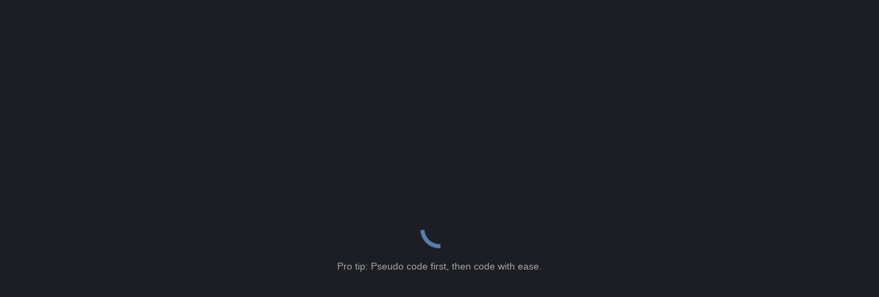

--- FILE ---
content_type: application/x-javascript
request_url: https://www.codechef.com/sites/all/themes/mallow/src/js/cookies.js?v=c0c952b5f5af42bd78098f00c77cfa63
body_size: 1138
content:
const DAY_IN_MS=24*60*60*1e3;function setupIndexDB(){const e=indexedDB.open("cookie-consent",1);e.onupgradeneeded=(()=>{let n=e.result;if(!n.objectStoreNames.contains("consent")){n.createObjectStore("consent",{keyPath:"username"})}});e.onerror=(()=>console.error("indexDB",e.error));e.onsuccess=(()=>{let n=e.result;n.onversionchange=(()=>{n.close();window.location.reload()});cookieBannerHandler(n)})}function getFromIDB(e,n,o,t){let i=e.transaction(n,"readonly");let s=i.objectStore(n);let r=s.get(o);r.onsuccess=(()=>t(r.result,null));r.onerror=(()=>t(null,r.error))}function putToIDB(e,n,o,t){let i=e.transaction(n,"readwrite");let s=i.objectStore(n);let r=s.put(o);r.onsuccess=(()=>t(null));r.onerror=(()=>t(r.error))}const isUserConsentExpired=(e,n,o)=>e!==n||o+180*DAY_IN_MS<Date.now();const isLocalConsentExpired=(e,n,o)=>e!==n||o+20*DAY_IN_MS<Date.now();const hideCookieBanner=()=>{const e=document.getElementById("gdpr-cookie-notif");if(e){e.style.display="none"}};const showCookieBanner=()=>{const e=document.getElementById("gdpr-cookie-notif");if(e){e.style.display=""}};function cookieBannerHandler(e){const n="";const o=Drupal.settings.username||n;const t=Drupal.settings.user_consented_privacy_policy_version||"";const i=Date.parse(Drupal.settings.user_consented_privacy_policy_on)||0;const s=Drupal.settings.current_privacy_policy_version||"";const r=()=>{const r={username:n,timestamp:Date.now(),version:s};putToIDB(e,"consent",r,e=>{if(e){console.error("indexDB",e);return}});if(o&&isUserConsentExpired(t,s,i)){r.username=o;fetch("/api/user/cookie_consent",{method:"POST",headers:{Accept:"application/json","Content-Type":"application/json","x-csrf-token":window.csrfToken},body:""})}hideCookieBanner()};if(o&&!isUserConsentExpired(t,s,i)){r()}else if(o&&isUserConsentExpired(t,s,i)){getFromIDB(e,"consent",n,e=>{e=e||{};if(Object.keys(e).length!==0){isLocalConsentExpired(e.version,s,e.timestamp)?showCookieBanner():r()}else{showCookieBanner()}})}else{getFromIDB(e,"consent",n,e=>{e=e||{};if(Object.keys(e).length!==0){isLocalConsentExpired(e.version,s,e.timestamp)&&showCookieBanner()}else{showCookieBanner()}})}if(document.getElementById("gdpr-i-love-cookies")){document.getElementById("gdpr-i-love-cookies").addEventListener("click",r)}}const CookieBannerMain=()=>{window.addEventListener("showCookieBanner",setupIndexDB);window.Drupal&&Drupal.settings.current_privacy_policy_version&&window.dispatchEvent(new Event("showCookieBanner"))};if(document.readyState==="complete"||document.readyState==="loaded"){CookieBannerMain()}else{document.addEventListener("DOMContentLoaded",CookieBannerMain)}function cCookie(e,n,o){if(typeof n!="undefined"){o=o||{};if(n===null){n="";o.expires=-1}let t="";if(o.expires&&(typeof o.expires=="number"||o.expires.toUTCString)){let e;if(typeof o.expires=="number"){e=new Date;e.setTime(e.getTime()+o.expires*DAY_IN_MS)}else{e=o.expires}t="; expires="+e.toUTCString()}let i=o.path?"; path="+o.path:"";let s=o.domain?"; domain="+o.domain:"";let r=o.secure?"; secure":"";document.cookie=[e,"=",encodeURIComponent(n),t,i,s,r].join("")}else{let n=null;if(document.cookie&&document.cookie!==""){let o=document.cookie.split(";");for(let t=0;t<o.length;t++){let i=jQuery.trim(o[t]);if(i.substring(0,e.length+1)===e+"="){n=decodeURIComponent(i.substring(e.length+1));break}}}return n}}